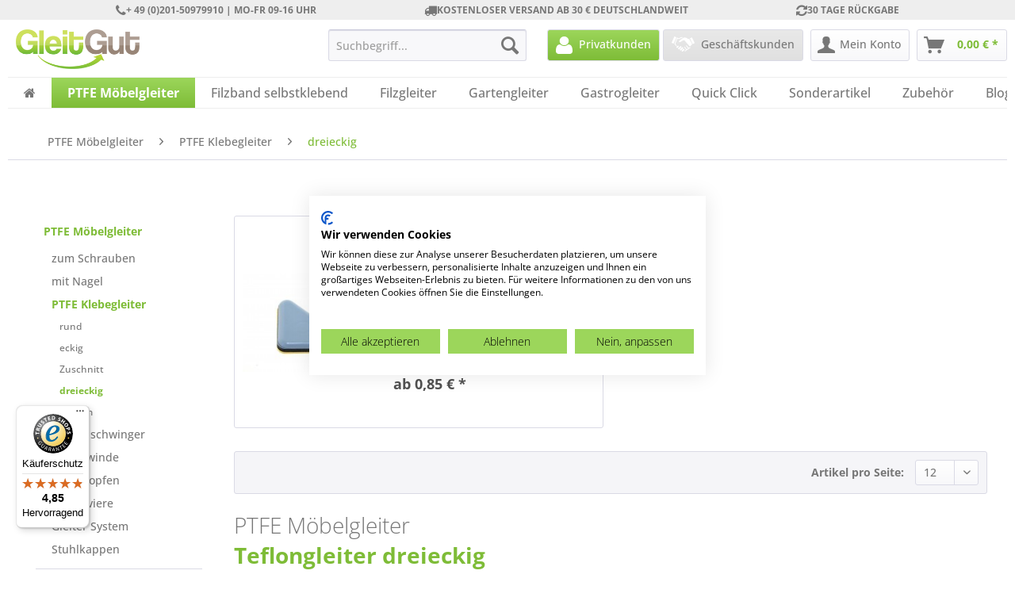

--- FILE ---
content_type: text/html; charset=UTF-8
request_url: https://gleitgut.de/ptfe-moebelgleiter/ptfe-klebegleiter/dreieckig/
body_size: 14174
content:
<!DOCTYPE html> <html class="no-js" lang="de" itemscope="itemscope" itemtype="https://schema.org/WebPage"> <head> <meta charset="utf-8"><script>window.dataLayer = window.dataLayer || [];</script><script>window.dataLayer.push({"ecommerce":{"currencyCode":"EUR","impressions":[{"name":"PTFE Klebegleiter dreieckig 35 x 35 x 45 mm","id":"C-09-02","price":"0.85","brand":"GleitGut GmbH","category":"dreieckig","list":"Category","position":"1"}]},"google_tag_params":{"ecomm_pagetype":"category","ecomm_prodid":["C-09-02"],"ecomm_category":"dreieckig"}});</script><!-- WbmTagManager -->
<script>
(function(w,d,s,l,i){w[l]=w[l]||[];w[l].push({'gtm.start':new Date().getTime(),event:'gtm.js'});var f=d.getElementsByTagName(s)[0],j=d.createElement(s),dl=l!='dataLayer'?'&l='+l:'';j.async=true;j.src='https://www.googletagmanager.com/gtm.js?id='+i+dl+'';f.parentNode.insertBefore(j,f);})(window,document,'script','dataLayer','GTM-KNNCJSH');
</script>
<!-- End WbmTagManager --> <meta name="author" content="GleitGut GmbH" /> <meta name="robots" content="index,follow" /> <meta name="revisit-after" content="15 days" /> <meta name="keywords" content="Teflongleiter selbstklebend, Möbelgleiter selbstklebend, Klebegleiter" /> <meta name="description" content="Du sucht passende Möbelgleiter für Dein Regal, Sofa oder Sideboard? Bei uns wirst du sicher fündig. Großes Sortiment - fairer Preis - schnelle Liefer…" /> <meta property="og:type" content="product.group" /> <meta property="og:site_name" content="Gleitgut" /> <meta property="og:title" content="dreieckig" /> <meta property="og:description" content=" Teflongleiter dreieckig in verschiedenen Abmessungen Dreieckige Klebegleiter mit PTFE Gleitfl&amp;amp;auml;che eignen sich hervorragend…" /> <meta name="twitter:card" content="product" /> <meta name="twitter:site" content="Gleitgut" /> <meta name="twitter:title" content="dreieckig" /> <meta name="twitter:description" content=" Teflongleiter dreieckig in verschiedenen Abmessungen Dreieckige Klebegleiter mit PTFE Gleitfl&amp;amp;auml;che eignen sich hervorragend…" /> <meta property="og:image" content="https://gleitgut.de/media/image/57/d3/75/330_Category.jpg" /> <meta name="twitter:image" content="https://gleitgut.de/media/image/57/d3/75/330_Category.jpg" /> <meta itemprop="copyrightHolder" content="Gleitgut" /> <meta itemprop="copyrightYear" content="2014" /> <meta itemprop="isFamilyFriendly" content="True" /> <meta itemprop="image" content="https://gleitgut.de/media/image/f9/ce/6b/GleitGut-logo.png" /> <meta name="viewport" content="width=device-width, initial-scale=1.0"> <meta name="mobile-web-app-capable" content="yes"> <meta name="apple-mobile-web-app-title" content="Gleitgut"> <meta name="apple-mobile-web-app-capable" content="yes"> <meta name="apple-mobile-web-app-status-bar-style" content="default"> <link rel="apple-touch-icon-precomposed" href="https://gleitgut.de/media/image/f9/87/d4/apple-icon-180x180QLOulLHxiZXc6.png"> <link rel="shortcut icon" href="https://gleitgut.de/media/unknown/99/4e/fa/faviconOdnCSJ3x5DSw6.ico"> <meta name="msapplication-navbutton-color" content="#7ebc37" /> <meta name="application-name" content="Gleitgut" /> <meta name="msapplication-starturl" content="https://gleitgut.de/" /> <meta name="msapplication-window" content="width=1024;height=768" /> <meta name="msapplication-TileImage" content="https://gleitgut.de/media/image/e1/97/b8/ms-icon-150x150.png"> <meta name="msapplication-TileColor" content="#7ebc37"> <meta name="theme-color" content="#7ebc37" /> <link rel="canonical" href="https://gleitgut.de/ptfe-moebelgleiter/ptfe-klebegleiter/dreieckig/"/> <title itemprop="name">PTFE-Möbelgleiter selbstklebend dreieckig | Gleitgut</title> <link href="/web/cache/1744721154_a9ae86b2590c17ebc16445ded1a81a4c.css" media="all" rel="stylesheet" type="text/css" /> <link type="text/css" rel="stylesheet" href="/themes/Frontend/GleitGut/frontend/_public/src/css/font-awesome.min.css" /> <script type="text/javascript" src="//widgets.trustedshops.com/reviews/tsSticker/tsProductStickerSummary.js"></script> </head> <body class="is--ctl-listing is--act-index" ><!-- WbmTagManager (noscript) -->
<noscript><iframe src="https://www.googletagmanager.com/ns.html?id=GTM-KNNCJSH"
            height="0" width="0" style="display:none;visibility:hidden"></iframe></noscript>
<!-- End WbmTagManager (noscript) --> <div data-paypalUnifiedMetaDataContainer="true" data-paypalUnifiedRestoreOrderNumberUrl="https://gleitgut.de/widgets/PaypalUnifiedOrderNumber/restoreOrderNumber" class="is--hidden"> </div> <div class="page-wrap"> <noscript class="noscript-main"> <div class="alert is--warning"> <div class="alert--icon"> <i class="icon--element icon--warning"></i> </div> <div class="alert--content"> Um Gleitgut in vollem Umfang nutzen zu k&ouml;nnen, empfehlen wir Ihnen Javascript in Ihrem Browser zu aktiveren. </div> </div> </noscript> <header class="header-main"> <div class="top-bar"> <div class="container block-group"> <div class="topbar-flex topbar-support"> <i class="fa fa-phone"></i> + 49 (0)201-50979910 | MO-FR 09-16 UHR </div> <div class="topbar-flex topbar-versand"> <i class="fa fa-truck"></i> KOSTENLOSER VERSAND AB 30 € DEUTSCHLANDWEIT </div> <div class="topbar-flex topbar-widerrufsrecht"> <i class="fa fa-refresh"></i> 30 TAGE RÜCKGABE </div> </div> </div> <div class="container header--navigation"> <div class="logo-main block-group" role="banner"> <div class="logo--shop block"> <a class="logo--link" href="https://gleitgut.de/" title="Gleitgut - zur Startseite wechseln"> <picture> <source srcset="https://gleitgut.de/media/image/f9/ce/6b/GleitGut-logo.png" media="(min-width: 78.75em)"> <source srcset="https://gleitgut.de/media/image/f9/ce/6b/GleitGut-logo.png" media="(min-width: 64em)"> <source srcset="https://gleitgut.de/media/image/f9/ce/6b/GleitGut-logo.png" media="(min-width: 48em)"> <img srcset="https://gleitgut.de/media/image/f9/ce/6b/GleitGut-logo.png" alt="Gleitgut - zur Startseite wechseln" /> </picture> </a> </div> </div> <nav class="shop--navigation block-group"> <ul class="navigation--list block-group" role="menubar"> <li class="navigation--entry entry--menu-left" role="menuitem"> <a class="entry--link entry--trigger btn is--icon-left" href="#offcanvas--left" data-offcanvas="true" data-offCanvasSelector=".sidebar-main" aria-label="Menü"> <i class="icon--menu"></i> Menü </a> </li> <li class="navigation--entry entry--search" role="menuitem" data-search="true" aria-haspopup="true" data-minLength="3"> <a class="btn entry--link entry--trigger" href="#show-hide--search" title="Suche anzeigen / schließen" aria-label="Suche anzeigen / schließen"> <i class="icon--search"></i> <span class="search--display">Suchen</span> </a> <form action="/search" method="get" class="main-search--form"> <input type="search" name="sSearch" aria-label="Suchbegriff..." class="main-search--field" autocomplete="off" autocapitalize="off" placeholder="Suchbegriff..." maxlength="30" /> <button type="submit" class="main-search--button" aria-label="Suchen"> <i class="icon--search"></i> <span class="main-search--text">Suchen</span> </button> <div class="form--ajax-loader">&nbsp;</div> </form> <div class="main-search--results"></div> </li> <li class="navigation--entry entry--shadowfoxes-tax-switch" role="menuitem" > <a href="https://gleitgut.de/ShadowfoxesTaxSwitch?showTaxedPrices=1" title="Privatkunden" class="btn btn-customer-private btn-active"> <i></i> <span class="customer-private--display"> Privatkunden </span> </a> <a href="https://gleitgut.de/ShadowfoxesTaxSwitch?showTaxedPrices=0" title="Geschäftskunden" class="btn btn-customer-business btn-inactive"> <i></i> <span class="customer-business--display"> Geschäftskunden </span> </a> </li> <li class="navigation--entry entry--account" role="menuitem" data-offcanvas="true" data-offCanvasSelector=".account--dropdown-navigation"> <a href="https://gleitgut.de/account" title="Mein Konto" aria-label="Mein Konto" class="btn is--icon-left entry--link account--link"> <i class="icon--account"></i> <span class="account--display"> Mein Konto </span> </a> </li> <li class="navigation--entry entry--cart" role="menuitem"> <a class="btn is--icon-left cart--link" href="https://gleitgut.de/checkout/cart" title="Warenkorb" aria-label="Warenkorb"> <span class="cart--display"> Warenkorb </span> <span class="badge is--primary is--minimal cart--quantity is--hidden">0</span> <i class="icon--basket"></i> <span class="cart--amount"> 0,00&nbsp;&euro; * </span> </a> <div class="ajax-loader">&nbsp;</div> </li> </ul> </nav> <div class="container--ajax-cart" data-collapse-cart="true" data-displayMode="offcanvas"></div> </div> </header> <nav class="navigation-main"> <div class="container" data-menu-scroller="true" data-listSelector=".navigation--list.container" data-viewPortSelector=".navigation--list-wrapper"> <div class="navigation--list-wrapper"> <ul class="navigation--list container" role="menubar" itemscope="itemscope" itemtype="https://schema.org/SiteNavigationElement"> <li class="navigation--entry is--home" role="menuitem"><a class="navigation--link is--first" href="https://gleitgut.de/" title="<span class='fa fa-home'></span>" aria-label="<span class='fa fa-home'></span>" itemprop="url"><span itemprop="name"><span class='fa fa-home'></span></span></a></li><li class="navigation--entry is--active" role="menuitem"><a class="navigation--link is--active" href="https://gleitgut.de/ptfe-moebelgleiter/" title="PTFE Möbelgleiter" aria-label="PTFE Möbelgleiter" itemprop="url"><span itemprop="name">PTFE Möbelgleiter</span></a></li><li class="navigation--entry" role="menuitem"><a class="navigation--link" href="https://gleitgut.de/filzband-selbstklebend/" title="Filzband selbstklebend" aria-label="Filzband selbstklebend" itemprop="url"><span itemprop="name">Filzband selbstklebend</span></a></li><li class="navigation--entry" role="menuitem"><a class="navigation--link" href="https://gleitgut.de/filzgleiter/" title="Filzgleiter" aria-label="Filzgleiter" itemprop="url"><span itemprop="name">Filzgleiter</span></a></li><li class="navigation--entry" role="menuitem"><a class="navigation--link" href="https://gleitgut.de/gartengleiter/" title="Gartengleiter" aria-label="Gartengleiter" itemprop="url"><span itemprop="name">Gartengleiter</span></a></li><li class="navigation--entry" role="menuitem"><a class="navigation--link" href="https://gleitgut.de/gastrogleiter/" title="Gastrogleiter" aria-label="Gastrogleiter" itemprop="url"><span itemprop="name">Gastrogleiter</span></a></li><li class="navigation--entry" role="menuitem"><a class="navigation--link" href="https://gleitgut.de/quick-click/" title="Quick Click" aria-label="Quick Click" itemprop="url"><span itemprop="name">Quick Click</span></a></li><li class="navigation--entry" role="menuitem"><a class="navigation--link" href="https://gleitgut.de/sonderartikel/" title="Sonderartikel" aria-label="Sonderartikel" itemprop="url"><span itemprop="name">Sonderartikel</span></a></li><li class="navigation--entry" role="menuitem"><a class="navigation--link" href="https://gleitgut.de/zubehoer/" title="Zubehör" aria-label="Zubehör" itemprop="url"><span itemprop="name">Zubehör</span></a></li><li class="navigation--entry" role="menuitem"><a class="navigation--link" href="http://www.gleitgut.de/blog/" target="_blank" title="Blog" aria-label="Blog" itemprop="url"><span itemprop="name">Blog</span></a></li> </ul> </div> <div class="advanced-menu" data-advanced-menu="true" data-hoverDelay="250"> <div class="menu--container"> <div class="button-container"> <a href="https://gleitgut.de/ptfe-moebelgleiter/" class="button--category" aria-label="Zur Kategorie PTFE Möbelgleiter" title="Zur Kategorie PTFE Möbelgleiter"> <i class="icon--arrow-right"></i> Zur Kategorie PTFE Möbelgleiter </a> <span class="button--close"> <i class="icon--cross"></i> </span> </div> <div class="content--wrapper has--content has--teaser"> <ul class="menu--list menu--level-0 columns--3" style="width: 75%;"> <li class="menu--list-item item--level-0" style="width: 100%"> <a href="https://gleitgut.de/ptfe-moebelgleiter/zum-schrauben/" class="menu--list-item-link" aria-label="zum Schrauben" title="zum Schrauben">zum Schrauben</a> <ul class="menu--list menu--level-1 columns--3"> <li class="menu--list-item item--level-1"> <a href="https://gleitgut.de/ptfe-moebelgleiter/zum-schrauben/schraube-rund/" class="menu--list-item-link" aria-label="Schraube rund" title="Schraube rund">Schraube rund</a> </li> <li class="menu--list-item item--level-1"> <a href="https://gleitgut.de/ptfe-moebelgleiter/zum-schrauben/schraube-eckig/" class="menu--list-item-link" aria-label="Schraube eckig" title="Schraube eckig">Schraube eckig</a> </li> <li class="menu--list-item item--level-1"> <a href="https://gleitgut.de/ptfe-moebelgleiter/zum-schrauben/schraube-braun/" class="menu--list-item-link" aria-label="Schraube braun" title="Schraube braun">Schraube braun</a> </li> </ul> </li> <li class="menu--list-item item--level-0" style="width: 100%"> <a href="https://gleitgut.de/ptfe-moebelgleiter/mit-nagel/" class="menu--list-item-link" aria-label="mit Nagel" title="mit Nagel">mit Nagel</a> <ul class="menu--list menu--level-1 columns--3"> <li class="menu--list-item item--level-1"> <a href="https://gleitgut.de/ptfe-moebelgleiter/mit-nagel/nagelgleiter-rund/" class="menu--list-item-link" aria-label="Nagelgleiter rund" title="Nagelgleiter rund">Nagelgleiter rund</a> </li> <li class="menu--list-item item--level-1"> <a href="https://gleitgut.de/ptfe-moebelgleiter/mit-nagel/nagelgleiter-eckig/" class="menu--list-item-link" aria-label="Nagelgleiter eckig" title="Nagelgleiter eckig">Nagelgleiter eckig</a> </li> </ul> </li> <li class="menu--list-item item--level-0" style="width: 100%"> <a href="https://gleitgut.de/ptfe-moebelgleiter/ptfe-klebegleiter/" class="menu--list-item-link" aria-label="PTFE Klebegleiter" title="PTFE Klebegleiter">PTFE Klebegleiter</a> <ul class="menu--list menu--level-1 columns--3"> <li class="menu--list-item item--level-1"> <a href="https://gleitgut.de/ptfe-moebelgleiter/ptfe-klebegleiter/rund/" class="menu--list-item-link" aria-label="rund" title="rund">rund</a> </li> <li class="menu--list-item item--level-1"> <a href="https://gleitgut.de/ptfe-moebelgleiter/ptfe-klebegleiter/eckig/" class="menu--list-item-link" aria-label="eckig" title="eckig">eckig</a> </li> <li class="menu--list-item item--level-1"> <a href="https://gleitgut.de/ptfe-moebelgleiter/ptfe-klebegleiter/zuschnitt/" class="menu--list-item-link" aria-label="Zuschnitt" title="Zuschnitt">Zuschnitt</a> </li> <li class="menu--list-item item--level-1"> <a href="https://gleitgut.de/ptfe-moebelgleiter/ptfe-klebegleiter/dreieckig/" class="menu--list-item-link" aria-label="dreieckig" title="dreieckig">dreieckig</a> </li> <li class="menu--list-item item--level-1"> <a href="https://gleitgut.de/ptfe-moebelgleiter/ptfe-klebegleiter/1-5-mm/" class="menu--list-item-link" aria-label="1,5 mm" title="1,5 mm">1,5 mm</a> </li> </ul> </li> <li class="menu--list-item item--level-0" style="width: 100%"> <a href="https://gleitgut.de/ptfe-moebelgleiter/fuer-freischwinger/" class="menu--list-item-link" aria-label="für Freischwinger" title="für Freischwinger">für Freischwinger</a> <ul class="menu--list menu--level-1 columns--3"> <li class="menu--list-item item--level-1"> <a href="https://gleitgut.de/ptfe-moebelgleiter/fuer-freischwinger/rundrohr/" class="menu--list-item-link" aria-label="Rundrohr" title="Rundrohr">Rundrohr</a> </li> <li class="menu--list-item item--level-1"> <a href="https://gleitgut.de/ptfe-moebelgleiter/fuer-freischwinger/vierkantrohr/" class="menu--list-item-link" aria-label="Vierkantrohr" title="Vierkantrohr">Vierkantrohr</a> </li> </ul> </li> <li class="menu--list-item item--level-0" style="width: 100%"> <a href="https://gleitgut.de/ptfe-moebelgleiter/mit-gewinde/" class="menu--list-item-link" aria-label="mit Gewinde" title="mit Gewinde">mit Gewinde</a> <ul class="menu--list menu--level-1 columns--3"> <li class="menu--list-item item--level-1"> <a href="https://gleitgut.de/ptfe-moebelgleiter/mit-gewinde/m5/" class="menu--list-item-link" aria-label="M5" title="M5">M5</a> </li> <li class="menu--list-item item--level-1"> <a href="https://gleitgut.de/ptfe-moebelgleiter/mit-gewinde/m6/" class="menu--list-item-link" aria-label="M6" title="M6">M6</a> </li> <li class="menu--list-item item--level-1"> <a href="https://gleitgut.de/ptfe-moebelgleiter/mit-gewinde/m8/" class="menu--list-item-link" aria-label="M8" title="M8">M8</a> </li> <li class="menu--list-item item--level-1"> <a href="https://gleitgut.de/ptfe-moebelgleiter/mit-gewinde/m10/" class="menu--list-item-link" aria-label="M10" title="M10">M10</a> </li> </ul> </li> <li class="menu--list-item item--level-0" style="width: 100%"> <a href="https://gleitgut.de/ptfe-moebelgleiter/stuhlstopfen/" class="menu--list-item-link" aria-label="Stuhlstopfen" title="Stuhlstopfen">Stuhlstopfen</a> <ul class="menu--list menu--level-1 columns--3"> <li class="menu--list-item item--level-1"> <a href="https://gleitgut.de/ptfe-moebelgleiter/stuhlstopfen/eckig/" class="menu--list-item-link" aria-label="eckig" title="eckig">eckig</a> </li> <li class="menu--list-item item--level-1"> <a href="https://gleitgut.de/ptfe-moebelgleiter/stuhlstopfen/rund/" class="menu--list-item-link" aria-label="rund" title="rund">rund</a> </li> <li class="menu--list-item item--level-1"> <a href="https://gleitgut.de/ptfe-moebelgleiter/stuhlstopfen/mit-gelenk/" class="menu--list-item-link" aria-label="mit Gelenk" title="mit Gelenk">mit Gelenk</a> </li> </ul> </li> <li class="menu--list-item item--level-0" style="width: 100%"> <a href="https://gleitgut.de/ptfe-moebelgleiter/fuer-klaviere/" class="menu--list-item-link" aria-label="für Klaviere" title="für Klaviere">für Klaviere</a> </li> <li class="menu--list-item item--level-0" style="width: 100%"> <a href="https://gleitgut.de/ptfe-moebelgleiter/gleiter-system/" class="menu--list-item-link" aria-label="Gleiter System" title="Gleiter System">Gleiter System</a> </li> <li class="menu--list-item item--level-0" style="width: 100%"> <a href="https://gleitgut.de/ptfe-moebelgleiter/stuhlkappen/" class="menu--list-item-link" aria-label="Stuhlkappen" title="Stuhlkappen">Stuhlkappen</a> </li> </ul> <div class="menu--delimiter" style="right: 25%;"></div> <div class="menu--teaser" style="width: 25%;"> <a href="https://gleitgut.de/ptfe-moebelgleiter/" aria-label="Zur Kategorie PTFE Möbelgleiter" title="Zur Kategorie PTFE Möbelgleiter" class="teaser--image" style="background-image: url(https://gleitgut.de/media/image/2d/e8/54/717_Category.jpg);"></a> <div class="teaser--headline">Teflongleiter </div> <div class="teaser--text"> Teflongleiter f&uuml;r&nbsp;Ihre M&ouml;bel Hier finden Sie&nbsp;die passenden&nbsp;Teflongleiter f&uuml;r Ihre M&ouml;belst&uuml;cke.&nbsp;Alle M&ouml;belgleiter verf&uuml;gen &uuml;ber einem Tr&auml;ger aus Gummi oder... <a class="teaser--text-link" href="https://gleitgut.de/ptfe-moebelgleiter/" aria-label="mehr erfahren" title="mehr erfahren"> mehr erfahren </a> </div> </div> </div> </div> <div class="menu--container"> <div class="button-container"> <a href="https://gleitgut.de/filzband-selbstklebend/" class="button--category" aria-label="Zur Kategorie Filzband selbstklebend" title="Zur Kategorie Filzband selbstklebend"> <i class="icon--arrow-right"></i> Zur Kategorie Filzband selbstklebend </a> <span class="button--close"> <i class="icon--cross"></i> </span> </div> <div class="content--wrapper has--content has--teaser"> <ul class="menu--list menu--level-0 columns--3" style="width: 75%;"> <li class="menu--list-item item--level-0" style="width: 100%"> <a href="https://gleitgut.de/filzband-selbstklebend/filzklebeband-3-mm/" class="menu--list-item-link" aria-label="Filzklebeband 3 mm" title="Filzklebeband 3 mm">Filzklebeband 3 mm</a> <ul class="menu--list menu--level-1 columns--3"> <li class="menu--list-item item--level-1"> <a href="https://gleitgut.de/filzband-selbstklebend/filzklebeband-3-mm/dunkel/" class="menu--list-item-link" aria-label="dunkel" title="dunkel">dunkel</a> </li> <li class="menu--list-item item--level-1"> <a href="https://gleitgut.de/filzband-selbstklebend/filzklebeband-3-mm/weiss/" class="menu--list-item-link" aria-label="weiss" title="weiss">weiss</a> </li> <li class="menu--list-item item--level-1"> <a href="https://gleitgut.de/filzband-selbstklebend/filzklebeband-3-mm/grau/" class="menu--list-item-link" aria-label="grau" title="grau">grau</a> </li> </ul> </li> <li class="menu--list-item item--level-0" style="width: 100%"> <a href="https://gleitgut.de/filzband-selbstklebend/filzklebeband-1-mm/" class="menu--list-item-link" aria-label="Filzklebeband 1 mm" title="Filzklebeband 1 mm">Filzklebeband 1 mm</a> <ul class="menu--list menu--level-1 columns--3"> <li class="menu--list-item item--level-1"> <a href="https://gleitgut.de/filzband-selbstklebend/filzklebeband-1-mm/schwarz/" class="menu--list-item-link" aria-label="schwarz" title="schwarz">schwarz</a> </li> <li class="menu--list-item item--level-1"> <a href="https://gleitgut.de/filzband-selbstklebend/filzklebeband-1-mm/weiss/" class="menu--list-item-link" aria-label="weiss" title="weiss">weiss</a> </li> </ul> </li> <li class="menu--list-item item--level-0" style="width: 100%"> <a href="https://gleitgut.de/filzband-selbstklebend/filzzuschnitte-selbstklebend/" class="menu--list-item-link" aria-label="Filzzuschnitte selbstklebend" title="Filzzuschnitte selbstklebend">Filzzuschnitte selbstklebend</a> <ul class="menu--list menu--level-1 columns--3"> <li class="menu--list-item item--level-1"> <a href="https://gleitgut.de/filzband-selbstklebend/filzzuschnitte-selbstklebend/braun/" class="menu--list-item-link" aria-label="braun" title="braun">braun</a> </li> <li class="menu--list-item item--level-1"> <a href="https://gleitgut.de/filzband-selbstklebend/filzzuschnitte-selbstklebend/weiss/" class="menu--list-item-link" aria-label="weiss" title="weiss">weiss</a> </li> </ul> </li> </ul> <div class="menu--delimiter" style="right: 25%;"></div> <div class="menu--teaser" style="width: 25%;"> <div class="teaser--headline">Selbstklebendes Filzband</div> <div class="teaser--text"> Herzlich Willkommen bei unseren selbstklebenden Filzen. Unsere Filzwaren werden aus technischem Nadelfilz ausschlie&szlig;lich in Deutschland hergestellt. Unsere Filzprodukte sind einseitig selbstklebend.&nbsp;Sie erhalten bei uns selbstklebendes... <a class="teaser--text-link" href="https://gleitgut.de/filzband-selbstklebend/" aria-label="mehr erfahren" title="mehr erfahren"> mehr erfahren </a> </div> </div> </div> </div> <div class="menu--container"> <div class="button-container"> <a href="https://gleitgut.de/filzgleiter/" class="button--category" aria-label="Zur Kategorie Filzgleiter" title="Zur Kategorie Filzgleiter"> <i class="icon--arrow-right"></i> Zur Kategorie Filzgleiter </a> <span class="button--close"> <i class="icon--cross"></i> </span> </div> <div class="content--wrapper has--content has--teaser"> <ul class="menu--list menu--level-0 columns--3" style="width: 75%;"> <li class="menu--list-item item--level-0" style="width: 100%"> <a href="https://gleitgut.de/filzgleiter/zum-schrauben/" class="menu--list-item-link" aria-label="zum Schrauben" title="zum Schrauben">zum Schrauben</a> <ul class="menu--list menu--level-1 columns--3"> <li class="menu--list-item item--level-1"> <a href="https://gleitgut.de/filzgleiter/zum-schrauben/silber/" class="menu--list-item-link" aria-label="silber" title="silber">silber</a> </li> <li class="menu--list-item item--level-1"> <a href="https://gleitgut.de/filzgleiter/zum-schrauben/weiss/" class="menu--list-item-link" aria-label="weiss" title="weiss">weiss</a> </li> </ul> </li> <li class="menu--list-item item--level-0" style="width: 100%"> <a href="https://gleitgut.de/filzgleiter/mit-nagel/" class="menu--list-item-link" aria-label="mit Nagel" title="mit Nagel">mit Nagel</a> <ul class="menu--list menu--level-1 columns--3"> <li class="menu--list-item item--level-1"> <a href="https://gleitgut.de/filzgleiter/mit-nagel/braun/" class="menu--list-item-link" aria-label="braun" title="braun">braun</a> </li> <li class="menu--list-item item--level-1"> <a href="https://gleitgut.de/filzgleiter/mit-nagel/weiss/" class="menu--list-item-link" aria-label="weiss" title="weiss">weiss</a> </li> </ul> </li> <li class="menu--list-item item--level-0" style="width: 100%"> <a href="https://gleitgut.de/filzgleiter/fusskappen/" class="menu--list-item-link" aria-label="Fusskappen" title="Fusskappen">Fusskappen</a> </li> <li class="menu--list-item item--level-0" style="width: 100%"> <a href="https://gleitgut.de/filzgleiter/klemmgleiter-mit-filz/" class="menu--list-item-link" aria-label="Klemmgleiter mit Filz" title="Klemmgleiter mit Filz">Klemmgleiter mit Filz</a> </li> <li class="menu--list-item item--level-0" style="width: 100%"> <a href="https://gleitgut.de/filzgleiter/gelenkgleiter-mit-filz/" class="menu--list-item-link" aria-label="Gelenkgleiter mit Filz" title="Gelenkgleiter mit Filz">Gelenkgleiter mit Filz</a> </li> <li class="menu--list-item item--level-0" style="width: 100%"> <a href="https://gleitgut.de/filzgleiter/kantrohrgleiter-mit-filz/" class="menu--list-item-link" aria-label="Kantrohrgleiter mit Filz" title="Kantrohrgleiter mit Filz">Kantrohrgleiter mit Filz</a> </li> <li class="menu--list-item item--level-0" style="width: 100%"> <a href="https://gleitgut.de/filzgleiter/gewindegleiter-mit-filz/" class="menu--list-item-link" aria-label="Gewindegleiter mit Filz" title="Gewindegleiter mit Filz">Gewindegleiter mit Filz</a> </li> </ul> <div class="menu--delimiter" style="right: 25%;"></div> <div class="menu--teaser" style="width: 25%;"> <div class="teaser--text"> Filzgleiter f&uuml;r St&uuml;hle In dieser Kategorie&nbsp;finden Sie&nbsp;klassische, oftmals auch als Stuhlgleiter bezeichnete, M&ouml;belgleiter mit Filzgleitfl&auml;che . Filzgleiter eignen sich insbesondere f&uuml;r den Einsatz... <a class="teaser--text-link" href="https://gleitgut.de/filzgleiter/" aria-label="mehr erfahren" title="mehr erfahren"> mehr erfahren </a> </div> </div> </div> </div> <div class="menu--container"> <div class="button-container"> <a href="https://gleitgut.de/gartengleiter/" class="button--category" aria-label="Zur Kategorie Gartengleiter" title="Zur Kategorie Gartengleiter"> <i class="icon--arrow-right"></i> Zur Kategorie Gartengleiter </a> <span class="button--close"> <i class="icon--cross"></i> </span> </div> <div class="content--wrapper has--content has--teaser"> <ul class="menu--list menu--level-0 columns--3" style="width: 75%;"> <li class="menu--list-item item--level-0" style="width: 100%"> <a href="https://gleitgut.de/gartengleiter/fusskappen/" class="menu--list-item-link" aria-label="Fusskappen" title="Fusskappen">Fusskappen</a> <ul class="menu--list menu--level-1 columns--3"> <li class="menu--list-item item--level-1"> <a href="https://gleitgut.de/gartengleiter/fusskappen/rund-schwarz/" class="menu--list-item-link" aria-label="rund schwarz" title="rund schwarz">rund schwarz</a> </li> <li class="menu--list-item item--level-1"> <a href="https://gleitgut.de/gartengleiter/fusskappen/rund-weiss/" class="menu--list-item-link" aria-label="rund weiss" title="rund weiss">rund weiss</a> </li> <li class="menu--list-item item--level-1"> <a href="https://gleitgut.de/gartengleiter/fusskappen/oval/" class="menu--list-item-link" aria-label="oval" title="oval">oval</a> </li> <li class="menu--list-item item--level-1"> <a href="https://gleitgut.de/gartengleiter/fusskappen/schraeg/" class="menu--list-item-link" aria-label="schräg" title="schräg">schräg</a> </li> <li class="menu--list-item item--level-1"> <a href="https://gleitgut.de/gartengleiter/fusskappen/rechteckigeckig/" class="menu--list-item-link" aria-label="rechteckig/eckig" title="rechteckig/eckig">rechteckig/eckig</a> </li> <li class="menu--list-item item--level-1"> <a href="https://gleitgut.de/gartengleiter/fusskappen/mit-stahleinlage/" class="menu--list-item-link" aria-label="mit Stahleinlage" title="mit Stahleinlage">mit Stahleinlage</a> </li> <li class="menu--list-item item--level-1"> <a href="https://gleitgut.de/gartengleiter/fusskappen/ptfe/" class="menu--list-item-link" aria-label="PTFE" title="PTFE">PTFE</a> </li> <li class="menu--list-item item--level-1"> <a href="https://gleitgut.de/gartengleiter/fusskappen/ellipsenfoermig/" class="menu--list-item-link" aria-label="ellipsenförmig" title="ellipsenförmig">ellipsenförmig</a> </li> </ul> </li> <li class="menu--list-item item--level-0" style="width: 100%"> <a href="https://gleitgut.de/gartengleiter/lamellenstopfen/" class="menu--list-item-link" aria-label="Lamellenstopfen" title="Lamellenstopfen">Lamellenstopfen</a> <ul class="menu--list menu--level-1 columns--3"> <li class="menu--list-item item--level-1"> <a href="https://gleitgut.de/gartengleiter/lamellenstopfen/rund-schwarz/" class="menu--list-item-link" aria-label="rund schwarz" title="rund schwarz">rund schwarz</a> </li> <li class="menu--list-item item--level-1"> <a href="https://gleitgut.de/gartengleiter/lamellenstopfen/rund-grau/" class="menu--list-item-link" aria-label="rund grau" title="rund grau">rund grau</a> </li> <li class="menu--list-item item--level-1"> <a href="https://gleitgut.de/gartengleiter/lamellenstopfen/rund-weiss/" class="menu--list-item-link" aria-label="rund weiss" title="rund weiss">rund weiss</a> </li> <li class="menu--list-item item--level-1"> <a href="https://gleitgut.de/gartengleiter/lamellenstopfen/eckig/" class="menu--list-item-link" aria-label="eckig" title="eckig">eckig</a> </li> <li class="menu--list-item item--level-1"> <a href="https://gleitgut.de/gartengleiter/lamellenstopfen/eckig-abgerundet/" class="menu--list-item-link" aria-label="eckig abgerundet" title="eckig abgerundet">eckig abgerundet</a> </li> <li class="menu--list-item item--level-1"> <a href="https://gleitgut.de/gartengleiter/lamellenstopfen/rechteckig/" class="menu--list-item-link" aria-label="rechteckig" title="rechteckig">rechteckig</a> </li> <li class="menu--list-item item--level-1"> <a href="https://gleitgut.de/gartengleiter/lamellenstopfen/oval/" class="menu--list-item-link" aria-label="oval" title="oval">oval</a> </li> <li class="menu--list-item item--level-1"> <a href="https://gleitgut.de/gartengleiter/lamellenstopfen/oval-abgerundet/" class="menu--list-item-link" aria-label="oval abgerundet" title="oval abgerundet">oval abgerundet</a> </li> <li class="menu--list-item item--level-1"> <a href="https://gleitgut.de/gartengleiter/lamellenstopfen/kugelkopf-rund/" class="menu--list-item-link" aria-label="kugelkopf rund" title="kugelkopf rund">kugelkopf rund</a> </li> <li class="menu--list-item item--level-1"> <a href="https://gleitgut.de/gartengleiter/lamellenstopfen/ellipsenfoermig/" class="menu--list-item-link" aria-label="ellipsenförmig" title="ellipsenförmig">ellipsenförmig</a> </li> </ul> </li> <li class="menu--list-item item--level-0" style="width: 100%"> <a href="https://gleitgut.de/gartengleiter/kunststoffgleiter-schraube/" class="menu--list-item-link" aria-label="Kunststoffgleiter Schraube" title="Kunststoffgleiter Schraube">Kunststoffgleiter Schraube</a> </li> <li class="menu--list-item item--level-0" style="width: 100%"> <a href="https://gleitgut.de/gartengleiter/teflongleiter-nagel/" class="menu--list-item-link" aria-label="Teflongleiter Nagel" title="Teflongleiter Nagel">Teflongleiter Nagel</a> </li> <li class="menu--list-item item--level-0" style="width: 100%"> <a href="https://gleitgut.de/gartengleiter/teflongleiter-schraube/" class="menu--list-item-link" aria-label="Teflongleiter Schraube" title="Teflongleiter Schraube">Teflongleiter Schraube</a> </li> <li class="menu--list-item item--level-0" style="width: 100%"> <a href="https://gleitgut.de/gartengleiter/stellfuesse/" class="menu--list-item-link" aria-label="Stellfüsse" title="Stellfüsse">Stellfüsse</a> <ul class="menu--list menu--level-1 columns--3"> <li class="menu--list-item item--level-1"> <a href="https://gleitgut.de/gartengleiter/stellfuesse/fuer-harte-boeden/" class="menu--list-item-link" aria-label="für harte Böden" title="für harte Böden">für harte Böden</a> </li> <li class="menu--list-item item--level-1"> <a href="https://gleitgut.de/gartengleiter/stellfuesse/fuer-weichere-boeden/" class="menu--list-item-link" aria-label="für weichere Böden" title="für weichere Böden">für weichere Böden</a> </li> </ul> </li> </ul> <div class="menu--delimiter" style="right: 25%;"></div> <div class="menu--teaser" style="width: 25%;"> <div class="teaser--text"> Schutzkappen f&uuml;r Gartenst&uuml;hle In diesem Segment finden Sie&nbsp;eine breite Auswahl an (Ersatz-) Fu&szlig;kappen f&uuml;r Gartenm&ouml;bel. Wetter- und witterungsbedingt sowie durch h&auml;ufige Nutzung fallen Stuhlbeinkappen und... <a class="teaser--text-link" href="https://gleitgut.de/gartengleiter/" aria-label="mehr erfahren" title="mehr erfahren"> mehr erfahren </a> </div> </div> </div> </div> <div class="menu--container"> <div class="button-container"> <a href="https://gleitgut.de/gastrogleiter/" class="button--category" aria-label="Zur Kategorie Gastrogleiter" title="Zur Kategorie Gastrogleiter"> <i class="icon--arrow-right"></i> Zur Kategorie Gastrogleiter </a> <span class="button--close"> <i class="icon--cross"></i> </span> </div> <div class="content--wrapper has--content has--teaser"> <ul class="menu--list menu--level-0 columns--3" style="width: 75%;"> <li class="menu--list-item item--level-0" style="width: 100%"> <a href="https://gleitgut.de/gastrogleiter/fuer-holzmoebel/" class="menu--list-item-link" aria-label="für Holzmöbel" title="für Holzmöbel">für Holzmöbel</a> <ul class="menu--list menu--level-1 columns--3"> <li class="menu--list-item item--level-1"> <a href="https://gleitgut.de/gastrogleiter/fuer-holzmoebel/teflon-moebelgleiter/" class="menu--list-item-link" aria-label="Teflon Möbelgleiter" title="Teflon Möbelgleiter">Teflon Möbelgleiter</a> </li> <li class="menu--list-item item--level-1"> <a href="https://gleitgut.de/gastrogleiter/fuer-holzmoebel/metallgleiter/" class="menu--list-item-link" aria-label="Metallgleiter" title="Metallgleiter">Metallgleiter</a> </li> <li class="menu--list-item item--level-1"> <a href="https://gleitgut.de/gastrogleiter/fuer-holzmoebel/filzgleiter/" class="menu--list-item-link" aria-label="Filzgleiter" title="Filzgleiter">Filzgleiter</a> </li> <li class="menu--list-item item--level-1"> <a href="https://gleitgut.de/gastrogleiter/fuer-holzmoebel/kunststoffgleiter/" class="menu--list-item-link" aria-label="Kunststoffgleiter" title="Kunststoffgleiter">Kunststoffgleiter</a> </li> </ul> </li> <li class="menu--list-item item--level-0" style="width: 100%"> <a href="https://gleitgut.de/gastrogleiter/fuer-bankett-stuehle/" class="menu--list-item-link" aria-label="für Bankett-Stühle" title="für Bankett-Stühle">für Bankett-Stühle</a> </li> <li class="menu--list-item item--level-0" style="width: 100%"> <a href="https://gleitgut.de/gastrogleiter/fuer-schwingstuehle/" class="menu--list-item-link" aria-label="für Schwingstühle" title="für Schwingstühle">für Schwingstühle</a> </li> <li class="menu--list-item item--level-0" style="width: 100%"> <a href="https://gleitgut.de/gastrogleiter/fuer-stahlrohrstuehle/" class="menu--list-item-link" aria-label="für Stahlrohrstühle" title="für Stahlrohrstühle">für Stahlrohrstühle</a> <ul class="menu--list menu--level-1 columns--3"> <li class="menu--list-item item--level-1"> <a href="https://gleitgut.de/gastrogleiter/fuer-stahlrohrstuehle/innenbereich/" class="menu--list-item-link" aria-label="Innenbereich" title="Innenbereich">Innenbereich</a> </li> <li class="menu--list-item item--level-1"> <a href="https://gleitgut.de/gastrogleiter/fuer-stahlrohrstuehle/aussenbereich/" class="menu--list-item-link" aria-label="Außenbereich" title="Außenbereich">Außenbereich</a> </li> </ul> </li> <li class="menu--list-item item--level-0" style="width: 100%"> <a href="https://gleitgut.de/gastrogleiter/fuer-sessel-und-sofas/" class="menu--list-item-link" aria-label="für Sessel und Sofas" title="für Sessel und Sofas">für Sessel und Sofas</a> <ul class="menu--list menu--level-1 columns--3"> <li class="menu--list-item item--level-1"> <a href="https://gleitgut.de/gastrogleiter/fuer-sessel-und-sofas/moebeluntersetzer/" class="menu--list-item-link" aria-label="Möbeluntersetzer" title="Möbeluntersetzer">Möbeluntersetzer</a> </li> <li class="menu--list-item item--level-1"> <a href="https://gleitgut.de/gastrogleiter/fuer-sessel-und-sofas/schraubgleiter/" class="menu--list-item-link" aria-label="Schraubgleiter" title="Schraubgleiter">Schraubgleiter</a> </li> <li class="menu--list-item item--level-1"> <a href="https://gleitgut.de/gastrogleiter/fuer-sessel-und-sofas/moebelfuesse/" class="menu--list-item-link" aria-label="Möbelfüsse" title="Möbelfüsse">Möbelfüsse</a> </li> <li class="menu--list-item item--level-1"> <a href="https://gleitgut.de/gastrogleiter/fuer-sessel-und-sofas/selbstklebende-gleiter/" class="menu--list-item-link" aria-label="Selbstklebende Gleiter" title="Selbstklebende Gleiter">Selbstklebende Gleiter</a> </li> </ul> </li> <li class="menu--list-item item--level-0" style="width: 100%"> <a href="https://gleitgut.de/gastrogleiter/zubehoer-fuer-tueren/" class="menu--list-item-link" aria-label="Zubehör für Türen" title="Zubehör für Türen">Zubehör für Türen</a> </li> <li class="menu--list-item item--level-0" style="width: 100%"> <a href="https://gleitgut.de/gastrogleiter/fuer-tische/" class="menu--list-item-link" aria-label="für Tische" title="für Tische">für Tische</a> <ul class="menu--list menu--level-1 columns--3"> <li class="menu--list-item item--level-1"> <a href="https://gleitgut.de/gastrogleiter/fuer-tische/nivellierfuesse/" class="menu--list-item-link" aria-label="Nivellierfüsse" title="Nivellierfüsse">Nivellierfüsse</a> </li> <li class="menu--list-item item--level-1"> <a href="https://gleitgut.de/gastrogleiter/fuer-tische/kunststoffgleiter/" class="menu--list-item-link" aria-label="Kunststoffgleiter" title="Kunststoffgleiter">Kunststoffgleiter</a> </li> </ul> </li> <li class="menu--list-item item--level-0" style="width: 100%"> <a href="https://gleitgut.de/gastrogleiter/fuer-barhocker/" class="menu--list-item-link" aria-label="für Barhocker" title="für Barhocker">für Barhocker</a> </li> </ul> <div class="menu--delimiter" style="right: 25%;"></div> <div class="menu--teaser" style="width: 25%;"> <div class="teaser--text"> Stuhlgleiter&nbsp;f&uuml;r Caf&eacute;, Restaurant, Hotel und mehr Der Einsatz im t&auml;glichen, hektischen Betrieb erfordert robuste M&ouml;belgleiter, die leicht zu montieren sind, st&auml;rkeren Belastungen gewachsen sind und bei Bedarf... <a class="teaser--text-link" href="https://gleitgut.de/gastrogleiter/" aria-label="mehr erfahren" title="mehr erfahren"> mehr erfahren </a> </div> </div> </div> </div> <div class="menu--container"> <div class="button-container"> <a href="https://gleitgut.de/quick-click/" class="button--category" aria-label="Zur Kategorie Quick Click" title="Zur Kategorie Quick Click"> <i class="icon--arrow-right"></i> Zur Kategorie Quick Click </a> <span class="button--close"> <i class="icon--cross"></i> </span> </div> <div class="content--wrapper has--content has--teaser"> <ul class="menu--list menu--level-0 columns--3" style="width: 75%;"> <li class="menu--list-item item--level-0" style="width: 100%"> <a href="https://gleitgut.de/quick-click/fuer-teppich/" class="menu--list-item-link" aria-label="für Teppich" title="für Teppich">für Teppich</a> <ul class="menu--list menu--level-1 columns--3"> <li class="menu--list-item item--level-1"> <a href="https://gleitgut.de/quick-click/fuer-teppich/fuer-holzmoebel/" class="menu--list-item-link" aria-label="für Holzmöbel" title="für Holzmöbel">für Holzmöbel</a> </li> </ul> </li> <li class="menu--list-item item--level-0" style="width: 100%"> <a href="https://gleitgut.de/quick-click/fuer-holzboden/" class="menu--list-item-link" aria-label="für Holzboden" title="für Holzboden">für Holzboden</a> <ul class="menu--list menu--level-1 columns--3"> <li class="menu--list-item item--level-1"> <a href="https://gleitgut.de/quick-click/fuer-holzboden/fuer-holzmoebel/" class="menu--list-item-link" aria-label="für Holzmöbel" title="für Holzmöbel">für Holzmöbel</a> </li> <li class="menu--list-item item--level-1"> <a href="https://gleitgut.de/quick-click/fuer-holzboden/filzeinsaetze/" class="menu--list-item-link" aria-label="Filzeinsätze" title="Filzeinsätze">Filzeinsätze</a> </li> </ul> </li> </ul> <div class="menu--delimiter" style="right: 25%;"></div> <div class="menu--teaser" style="width: 25%;"> <a href="https://gleitgut.de/quick-click/" aria-label="Zur Kategorie Quick Click" title="Zur Kategorie Quick Click" class="teaser--image" style="background-image: url(https://gleitgut.de/media/image/b8/16/f4/738_Category.jpg);"></a> <div class="teaser--text"> Wagner QuickClick -&nbsp;das innovative M&ouml;belgleiter System Das QuickClick M&ouml;belgleiter System aus dem Hause Wagner ist die ideale L&ouml;sung, um Ihre M&ouml;bel m&uuml;helos zu bewegen und gleichzeitig Ihren Boden vor Kratzern und... <a class="teaser--text-link" href="https://gleitgut.de/quick-click/" aria-label="mehr erfahren" title="mehr erfahren"> mehr erfahren </a> </div> </div> </div> </div> <div class="menu--container"> <div class="button-container"> <a href="https://gleitgut.de/sonderartikel/" class="button--category" aria-label="Zur Kategorie Sonderartikel" title="Zur Kategorie Sonderartikel"> <i class="icon--arrow-right"></i> Zur Kategorie Sonderartikel </a> <span class="button--close"> <i class="icon--cross"></i> </span> </div> <div class="content--wrapper has--content has--teaser"> <ul class="menu--list menu--level-0 columns--3" style="width: 75%;"> <li class="menu--list-item item--level-0" style="width: 100%"> <a href="https://gleitgut.de/sonderartikel/selbstklebende-abdeckkappen/" class="menu--list-item-link" aria-label="Selbstklebende Abdeckkappen" title="Selbstklebende Abdeckkappen">Selbstklebende Abdeckkappen</a> <ul class="menu--list menu--level-1 columns--3"> <li class="menu--list-item item--level-1"> <a href="https://gleitgut.de/sonderartikel/selbstklebende-abdeckkappen/moebelpflaster-14-mm-25-stueck/" class="menu--list-item-link" aria-label="Möbelpflaster 14 mm (25 Stück)" title="Möbelpflaster 14 mm (25 Stück)">Möbelpflaster 14 mm (25 Stück)</a> </li> <li class="menu--list-item item--level-1"> <a href="https://gleitgut.de/sonderartikel/selbstklebende-abdeckkappen/moebelpflaster-20-mm-28-stueck/" class="menu--list-item-link" aria-label="Möbelpflaster 20 mm (28 Stück)" title="Möbelpflaster 20 mm (28 Stück)">Möbelpflaster 20 mm (28 Stück)</a> </li> </ul> </li> <li class="menu--list-item item--level-0" style="width: 100%"> <a href="https://gleitgut.de/sonderartikel/scratchnomore-system/" class="menu--list-item-link" aria-label="Scratchnomore System" title="Scratchnomore System">Scratchnomore System</a> <ul class="menu--list menu--level-1 columns--3"> <li class="menu--list-item item--level-1"> <a href="https://gleitgut.de/sonderartikel/scratchnomore-system/fuer-holzmoebel/" class="menu--list-item-link" aria-label="für Holzmöbel" title="für Holzmöbel">für Holzmöbel</a> </li> <li class="menu--list-item item--level-1"> <a href="https://gleitgut.de/sonderartikel/scratchnomore-system/fuer-freischwinger/" class="menu--list-item-link" aria-label="für Freischwinger" title="für Freischwinger">für Freischwinger</a> </li> </ul> </li> <li class="menu--list-item item--level-0" style="width: 100%"> <a href="https://gleitgut.de/sonderartikel/moebelstopper/" class="menu--list-item-link" aria-label="Möbelstopper" title="Möbelstopper">Möbelstopper</a> <ul class="menu--list menu--level-1 columns--3"> <li class="menu--list-item item--level-1"> <a href="https://gleitgut.de/sonderartikel/moebelstopper/zum-schrauben-h-6-5-mm/" class="menu--list-item-link" aria-label="zum Schrauben H: 6,5 mm" title="zum Schrauben H: 6,5 mm">zum Schrauben H: 6,5 mm</a> </li> <li class="menu--list-item item--level-1"> <a href="https://gleitgut.de/sonderartikel/moebelstopper/zum-schrauben-h-10-mm/" class="menu--list-item-link" aria-label="zum Schrauben H:10 mm" title="zum Schrauben H:10 mm">zum Schrauben H:10 mm</a> </li> </ul> </li> <li class="menu--list-item item--level-0" style="width: 100%"> <a href="https://gleitgut.de/sonderartikel/elastikpuffer/" class="menu--list-item-link" aria-label="Elastikpuffer" title="Elastikpuffer">Elastikpuffer</a> </li> <li class="menu--list-item item--level-0" style="width: 100%"> <a href="https://gleitgut.de/sonderartikel/anti-rutsch-pads/" class="menu--list-item-link" aria-label="Anti Rutsch Pads" title="Anti Rutsch Pads">Anti Rutsch Pads</a> </li> <li class="menu--list-item item--level-0" style="width: 100%"> <a href="https://gleitgut.de/sonderartikel/sale-artikel/" class="menu--list-item-link" aria-label="SALE Artikel" title="SALE Artikel">SALE Artikel</a> </li> <li class="menu--list-item item--level-0" style="width: 100%"> <a href="https://gleitgut.de/sonderartikel/stuhlsocken/" class="menu--list-item-link" aria-label="Stuhlsocken" title="Stuhlsocken">Stuhlsocken</a> </li> <li class="menu--list-item item--level-0" style="width: 100%"> <a href="https://gleitgut.de/sonderartikel/diy-gleitbrett-gleiter-set/" class="menu--list-item-link" aria-label="DIY Gleitbrett Gleiter Set" title="DIY Gleitbrett Gleiter Set">DIY Gleitbrett Gleiter Set</a> </li> <li class="menu--list-item item--level-0" style="width: 100%"> <a href="https://gleitgut.de/sonderartikel/kork-moebelgleiter/" class="menu--list-item-link" aria-label="Kork Möbelgleiter" title="Kork Möbelgleiter">Kork Möbelgleiter</a> </li> <li class="menu--list-item item--level-0" style="width: 100%"> <a href="https://gleitgut.de/sonderartikel/bodenschoner-fuer-hochstuehle/" class="menu--list-item-link" aria-label="Bodenschoner für Hochstühle" title="Bodenschoner für Hochstühle">Bodenschoner für Hochstühle</a> </li> <li class="menu--list-item item--level-0" style="width: 100%"> <a href="https://gleitgut.de/sonderartikel/endkappen-fuer-solarschienen/" class="menu--list-item-link" aria-label="Endkappen für Solarschienen" title="Endkappen für Solarschienen">Endkappen für Solarschienen</a> </li> </ul> <div class="menu--delimiter" style="right: 25%;"></div> <div class="menu--teaser" style="width: 25%;"> <div class="teaser--text"> Unter Sonderartikel fallen bei uns spezielle Artikelgruppen,&nbsp;mit denen&nbsp;wir aufgrund von Kundenanfragen und Herstelleranfragen stetig unser Produktportfolio erweitern. Konkret finden Sie&nbsp;hier: Selbstklebende Abdeckkappen:... <a class="teaser--text-link" href="https://gleitgut.de/sonderartikel/" aria-label="mehr erfahren" title="mehr erfahren"> mehr erfahren </a> </div> </div> </div> </div> <div class="menu--container"> <div class="button-container"> <a href="https://gleitgut.de/zubehoer/" class="button--category" aria-label="Zur Kategorie Zubehör" title="Zur Kategorie Zubehör"> <i class="icon--arrow-right"></i> Zur Kategorie Zubehör </a> <span class="button--close"> <i class="icon--cross"></i> </span> </div> <div class="content--wrapper has--content has--teaser"> <ul class="menu--list menu--level-0 columns--3" style="width: 75%;"> <li class="menu--list-item item--level-0" style="width: 100%"> <a href="https://gleitgut.de/zubehoer/schrauben/" class="menu--list-item-link" aria-label="Schrauben" title="Schrauben">Schrauben</a> </li> <li class="menu--list-item item--level-0" style="width: 100%"> <a href="https://gleitgut.de/zubehoer/kleber-und-klebeband/" class="menu--list-item-link" aria-label="Kleber und Klebeband" title="Kleber und Klebeband">Kleber und Klebeband</a> </li> <li class="menu--list-item item--level-0" style="width: 100%"> <a href="https://gleitgut.de/zubehoer/montage-werkzeug/" class="menu--list-item-link" aria-label="Montage Werkzeug" title="Montage Werkzeug">Montage Werkzeug</a> </li> </ul> <div class="menu--delimiter" style="right: 25%;"></div> <div class="menu--teaser" style="width: 25%;"> <div class="teaser--text"> M&ouml;belgleiter erfolgreich montieren Willkommen im Segment Zubeh&ouml;r! Neben unseren M&ouml;belgleitern und ein wenig handwerklichem Geschick braucht es manchmal noch ein paar Hilfsmittel f&uuml;r die erfolgreiche M&ouml;belgleiter... <a class="teaser--text-link" href="https://gleitgut.de/zubehoer/" aria-label="mehr erfahren" title="mehr erfahren"> mehr erfahren </a> </div> </div> </div> </div> <div class="menu--container"> <div class="button-container"> <a href="http://www.gleitgut.de/blog/&quot; target=&quot;_blank" class="button--category" aria-label="Zur Kategorie Blog" title="Zur Kategorie Blog"> <i class="icon--arrow-right"></i> Zur Kategorie Blog </a> <span class="button--close"> <i class="icon--cross"></i> </span> </div> <div class="content--wrapper has--teaser"> <div class="menu--teaser" style="width: 100%;"> <div class="teaser--text"> Alles rund um das Thema Möbelgleiter <a class="teaser--text-link" href="http://www.gleitgut.de/blog/&quot; target=&quot;_blank" aria-label="mehr erfahren" title="mehr erfahren"> mehr erfahren </a> </div> </div> </div> </div> </div> </div> </nav> <section class=" content-main container block-group"> <nav class="content--breadcrumb block"> <ul class="breadcrumb--list" role="menu" itemscope itemtype="https://schema.org/BreadcrumbList"> <li role="menuitem" class="breadcrumb--entry" itemprop="itemListElement" itemscope itemtype="https://schema.org/ListItem"> <a class="breadcrumb--link" href="https://gleitgut.de/ptfe-moebelgleiter/" title="PTFE Möbelgleiter" itemprop="item"> <link itemprop="url" href="https://gleitgut.de/ptfe-moebelgleiter/" /> <span class="breadcrumb--title" itemprop="name">PTFE Möbelgleiter</span> </a> <meta itemprop="position" content="0" /> </li> <li role="none" class="breadcrumb--separator"> <i class="icon--arrow-right"></i> </li> <li role="menuitem" class="breadcrumb--entry" itemprop="itemListElement" itemscope itemtype="https://schema.org/ListItem"> <a class="breadcrumb--link" href="https://gleitgut.de/ptfe-moebelgleiter/ptfe-klebegleiter/" title="PTFE Klebegleiter" itemprop="item"> <link itemprop="url" href="https://gleitgut.de/ptfe-moebelgleiter/ptfe-klebegleiter/" /> <span class="breadcrumb--title" itemprop="name">PTFE Klebegleiter</span> </a> <meta itemprop="position" content="1" /> </li> <li role="none" class="breadcrumb--separator"> <i class="icon--arrow-right"></i> </li> <li role="menuitem" class="breadcrumb--entry is--active" itemprop="itemListElement" itemscope itemtype="https://schema.org/ListItem"> <a class="breadcrumb--link" href="https://gleitgut.de/ptfe-moebelgleiter/ptfe-klebegleiter/dreieckig/" title="dreieckig" itemprop="item"> <link itemprop="url" href="https://gleitgut.de/ptfe-moebelgleiter/ptfe-klebegleiter/dreieckig/" /> <span class="breadcrumb--title" itemprop="name">dreieckig</span> </a> <meta itemprop="position" content="2" /> </li> </ul> </nav> <div class="content-main--inner"> <aside class="sidebar-main off-canvas"> <div class="navigation--smartphone"> <ul class="navigation--list "> <li class="navigation--entry entry--close-off-canvas"> <a href="#close-categories-menu" title="Menü schließen" class="navigation--link"> Menü schließen <i class="icon--arrow-right"></i> </a> </li> </ul> </div> <div class="sidebar--categories-wrapper" data-subcategory-nav="true" data-mainCategoryId="3" data-categoryId="22" data-fetchUrl="/widgets/listing/getCategory/categoryId/22"> <div class="categories--headline navigation--headline"> Kategorien </div> <div class="sidebar--categories-navigation"> <ul class="sidebar--navigation categories--navigation navigation--list is--drop-down is--level0 is--rounded" role="menu"> <li class="navigation--entry is--active has--sub-categories has--sub-children" role="menuitem"> <a class="navigation--link is--active has--sub-categories link--go-forward" href="https://gleitgut.de/ptfe-moebelgleiter/" data-categoryId="4" data-fetchUrl="/widgets/listing/getCategory/categoryId/4" title="PTFE Möbelgleiter" > PTFE Möbelgleiter <span class="is--icon-right"> <i class="icon--arrow-right"></i> </span> </a> <ul class="sidebar--navigation categories--navigation navigation--list is--level1 is--rounded" role="menu"> <li class="navigation--entry has--sub-children" role="menuitem"> <a class="navigation--link link--go-forward" href="https://gleitgut.de/ptfe-moebelgleiter/zum-schrauben/" data-categoryId="5" data-fetchUrl="/widgets/listing/getCategory/categoryId/5" title="zum Schrauben" > zum Schrauben <span class="is--icon-right"> <i class="icon--arrow-right"></i> </span> </a> </li> <li class="navigation--entry has--sub-children" role="menuitem"> <a class="navigation--link link--go-forward" href="https://gleitgut.de/ptfe-moebelgleiter/mit-nagel/" data-categoryId="6" data-fetchUrl="/widgets/listing/getCategory/categoryId/6" title="mit Nagel" > mit Nagel <span class="is--icon-right"> <i class="icon--arrow-right"></i> </span> </a> </li> <li class="navigation--entry is--active has--sub-categories has--sub-children" role="menuitem"> <a class="navigation--link is--active has--sub-categories link--go-forward" href="https://gleitgut.de/ptfe-moebelgleiter/ptfe-klebegleiter/" data-categoryId="7" data-fetchUrl="/widgets/listing/getCategory/categoryId/7" title="PTFE Klebegleiter" > PTFE Klebegleiter <span class="is--icon-right"> <i class="icon--arrow-right"></i> </span> </a> <ul class="sidebar--navigation categories--navigation navigation--list is--level2 navigation--level-high is--rounded" role="menu"> <li class="navigation--entry" role="menuitem"> <a class="navigation--link" href="https://gleitgut.de/ptfe-moebelgleiter/ptfe-klebegleiter/rund/" data-categoryId="18" data-fetchUrl="/widgets/listing/getCategory/categoryId/18" title="rund" > rund </a> </li> <li class="navigation--entry" role="menuitem"> <a class="navigation--link" href="https://gleitgut.de/ptfe-moebelgleiter/ptfe-klebegleiter/eckig/" data-categoryId="19" data-fetchUrl="/widgets/listing/getCategory/categoryId/19" title="eckig" > eckig </a> </li> <li class="navigation--entry" role="menuitem"> <a class="navigation--link" href="https://gleitgut.de/ptfe-moebelgleiter/ptfe-klebegleiter/zuschnitt/" data-categoryId="21" data-fetchUrl="/widgets/listing/getCategory/categoryId/21" title="Zuschnitt" > Zuschnitt </a> </li> <li class="navigation--entry is--active" role="menuitem"> <a class="navigation--link is--active" href="https://gleitgut.de/ptfe-moebelgleiter/ptfe-klebegleiter/dreieckig/" data-categoryId="22" data-fetchUrl="/widgets/listing/getCategory/categoryId/22" title="dreieckig" > dreieckig </a> </li> <li class="navigation--entry" role="menuitem"> <a class="navigation--link" href="https://gleitgut.de/ptfe-moebelgleiter/ptfe-klebegleiter/1-5-mm/" data-categoryId="20" data-fetchUrl="/widgets/listing/getCategory/categoryId/20" title="1,5 mm" > 1,5 mm </a> </li> </ul> </li> <li class="navigation--entry has--sub-children" role="menuitem"> <a class="navigation--link link--go-forward" href="https://gleitgut.de/ptfe-moebelgleiter/fuer-freischwinger/" data-categoryId="8" data-fetchUrl="/widgets/listing/getCategory/categoryId/8" title="für Freischwinger" > für Freischwinger <span class="is--icon-right"> <i class="icon--arrow-right"></i> </span> </a> </li> <li class="navigation--entry has--sub-children" role="menuitem"> <a class="navigation--link link--go-forward" href="https://gleitgut.de/ptfe-moebelgleiter/mit-gewinde/" data-categoryId="9" data-fetchUrl="/widgets/listing/getCategory/categoryId/9" title="mit Gewinde" > mit Gewinde <span class="is--icon-right"> <i class="icon--arrow-right"></i> </span> </a> </li> <li class="navigation--entry has--sub-children" role="menuitem"> <a class="navigation--link link--go-forward" href="https://gleitgut.de/ptfe-moebelgleiter/stuhlstopfen/" data-categoryId="11" data-fetchUrl="/widgets/listing/getCategory/categoryId/11" title="Stuhlstopfen" > Stuhlstopfen <span class="is--icon-right"> <i class="icon--arrow-right"></i> </span> </a> </li> <li class="navigation--entry" role="menuitem"> <a class="navigation--link" href="https://gleitgut.de/ptfe-moebelgleiter/fuer-klaviere/" data-categoryId="12" data-fetchUrl="/widgets/listing/getCategory/categoryId/12" title="für Klaviere" > für Klaviere </a> </li> <li class="navigation--entry" role="menuitem"> <a class="navigation--link" href="https://gleitgut.de/ptfe-moebelgleiter/gleiter-system/" data-categoryId="153" data-fetchUrl="/widgets/listing/getCategory/categoryId/153" title="Gleiter System" > Gleiter System </a> </li> <li class="navigation--entry" role="menuitem"> <a class="navigation--link" href="https://gleitgut.de/ptfe-moebelgleiter/stuhlkappen/" data-categoryId="10" data-fetchUrl="/widgets/listing/getCategory/categoryId/10" title="Stuhlkappen" > Stuhlkappen </a> </li> </ul> </li> <li class="navigation--entry has--sub-children" role="menuitem"> <a class="navigation--link link--go-forward" href="https://gleitgut.de/filzband-selbstklebend/" data-categoryId="23" data-fetchUrl="/widgets/listing/getCategory/categoryId/23" title="Filzband selbstklebend" > Filzband selbstklebend <span class="is--icon-right"> <i class="icon--arrow-right"></i> </span> </a> </li> <li class="navigation--entry has--sub-children" role="menuitem"> <a class="navigation--link link--go-forward" href="https://gleitgut.de/filzgleiter/" data-categoryId="24" data-fetchUrl="/widgets/listing/getCategory/categoryId/24" title="Filzgleiter" > Filzgleiter <span class="is--icon-right"> <i class="icon--arrow-right"></i> </span> </a> </li> <li class="navigation--entry has--sub-children" role="menuitem"> <a class="navigation--link link--go-forward" href="https://gleitgut.de/gartengleiter/" data-categoryId="25" data-fetchUrl="/widgets/listing/getCategory/categoryId/25" title="Gartengleiter" > Gartengleiter <span class="is--icon-right"> <i class="icon--arrow-right"></i> </span> </a> </li> <li class="navigation--entry has--sub-children" role="menuitem"> <a class="navigation--link link--go-forward" href="https://gleitgut.de/gastrogleiter/" data-categoryId="26" data-fetchUrl="/widgets/listing/getCategory/categoryId/26" title="Gastrogleiter" > Gastrogleiter <span class="is--icon-right"> <i class="icon--arrow-right"></i> </span> </a> </li> <li class="navigation--entry has--sub-children" role="menuitem"> <a class="navigation--link link--go-forward" href="https://gleitgut.de/quick-click/" data-categoryId="144" data-fetchUrl="/widgets/listing/getCategory/categoryId/144" title="Quick Click" > Quick Click <span class="is--icon-right"> <i class="icon--arrow-right"></i> </span> </a> </li> <li class="navigation--entry has--sub-children" role="menuitem"> <a class="navigation--link link--go-forward" href="https://gleitgut.de/sonderartikel/" data-categoryId="77" data-fetchUrl="/widgets/listing/getCategory/categoryId/77" title="Sonderartikel" > Sonderartikel <span class="is--icon-right"> <i class="icon--arrow-right"></i> </span> </a> </li> <li class="navigation--entry has--sub-children" role="menuitem"> <a class="navigation--link link--go-forward" href="https://gleitgut.de/zubehoer/" data-categoryId="95" data-fetchUrl="/widgets/listing/getCategory/categoryId/95" title="Zubehör" > Zubehör <span class="is--icon-right"> <i class="icon--arrow-right"></i> </span> </a> </li> <li class="navigation--entry" role="menuitem"> <a class="navigation--link" href="http://www.gleitgut.de/blog/" target="_blank" data-categoryId="71" data-fetchUrl="/widgets/listing/getCategory/categoryId/71" title="Blog" > Blog </a> </li> </ul> </div> </div> <div class="sidebar--ts-widget-wrapper"> <aside class="ts-widget"> </aside> </div> </aside> <div class="content--wrapper"> <div class="content listing--content"> <div class="listing--wrapper"> <div class="listing--container"> <div class="listing" data-ajax-wishlist="true" data-compare-ajax="true" > <div class="product--box box--basic" data-page-index="1" data-ordernumber="C-09-02" data-category-id="22"> <div class="box--content is--rounded"> <div class="product--badges"> </div> <div class="product--info"> <a href="https://gleitgut.de/ptfe-moebelgleiter/ptfe-klebegleiter/dreieckig/2/ptfe-klebegleiter-dreieckig-35-x-35-x-45-mm?c=22" title="PTFE Klebegleiter dreieckig 35 x 35 x 45 mm" class="product--image" > <span class="image--element"> <span class="image--media"> <img srcset="https://gleitgut.de/media/image/0f/eb/e9/ptfe-klebegleiter-dreieckig-35-x-35-x-45-mm-5178-231_200x200.jpg, https://gleitgut.de/media/image/3b/2c/3a/ptfe-klebegleiter-dreieckig-35-x-35-x-45-mm-5178-231_200x200@2x.jpg 2x" alt="PTFE Klebegleiter dreieckig 35 x 35 x 45 mm" data-extension="jpg" title="PTFE Klebegleiter dreieckig 35 x 35 x 45 mm" /> </span> </span> </a> <a href="https://gleitgut.de/ptfe-moebelgleiter/ptfe-klebegleiter/dreieckig/2/ptfe-klebegleiter-dreieckig-35-x-35-x-45-mm?c=22" class="product--title" title="PTFE Klebegleiter dreieckig 35 x 35 x 45 mm"> PTFE Klebegleiter dreieckig 35 x 35 x 45 mm </a> <div style="overflow: hidden; min-height: 18px;"> </div> <div class="product--description"> insbesondere für Kommoden, Sideboards, Regale und Co. </div> <div class="product-rating"> <div id="ELEMENT_IDC-09-02"></div> </div> <script type="text/javascript" src="//widgets.trustedshops.com/reviews/tsSticker/tsProductStickerSummary.js"></script> <script type="text/javascript">
var summaryBadge = new productStickerSummary();
summaryBadge.showSummary({
tsid: 'X071FDB1C0CA6DF809D3172B7EED53B06',
element: '#ELEMENT_IDC-09-02',
locale: 'de_DE',
apiServer: '//cdn1.api.trustedshops.com/',
sku: 'C-09-02',
starSize: '14px',
enablePlaceholder: 'true',
showRating: 'false',
scrollToReviews: 'true',
fontSize: '14px'
});
</script> <div class="product--price-info"> <div class="price--unit" title="Inhalt"> </div> <div class="product--price"> <span class="price--default is--nowrap"> ab 0,85&nbsp;&euro; * </span> </div> </div> <div class="product--actions"> </div> </div> </div> </div> </div> </div> <div class="listing--bottom-paging"> <div class="listing--paging panel--paging"> <form class="action--per-page action--content block" method="get" data-action-form="true"> <input type="hidden" name="p" value="1"> <label for="n" class="per-page--label action--label">Artikel pro Seite:</label> <input type="hidden" name="sSearch" value=""> <div class="per-page--select select-field"> <select id="n" name="n" class="per-page--field action--field" data-auto-submit="true" > <option value="12" selected="selected">12</option> <option value="24" >24</option> <option value="36" >36</option> <option value="48" >48</option> </select> </div> </form> </div> </div> </div> <div class="hero-unit category--teaser panel has--border is--rounded sf-listing"> <div class='hero--headline-parent'>PTFE Möbelgleiter</div> <h1 class="hero--headline panel--title"> Teflongleiter dreieckig </h1> </h1> <div class="hero--text panel--body is--wide"> <div class="teaser--text-long"> <h2>Teflongleiter dreieckig in verschiedenen Abmessungen</h2> <p><br /> Dreieckige <strong>Klebegleiter mit PTFE Gleitfl&auml;che</strong> eignen sich hervorragend f&uuml;r den Einsatz unter kleineren M&ouml;belst&uuml;cken wie etwa Regalen, Anrichten, Sideboards, Kommoden oder W&auml;schetruhen, die zwecks Reingung oder aufgrund sonstiger Gegebenheiten gelegentlich verschoben werden sollen. Die M&ouml;belgleiter sorgen f&uuml;r kinderleichtes und ger&auml;uschloses Verschieben, so dass Jedermann in der Lage ist das entsprechende M&ouml;belst&uuml;ck schnell und problemlos an eine andere Stelle zu bewegen.<br /> <br /> Einfach die Folie l&ouml;sen, den Gleiter kurz an die gew&uuml;nschte Stelle dr&uuml;cken und dem ungetr&uuml;bten Gleitvergn&uuml;gen steht nichts mehr im Wege.</p> </div> <div class="teaser--text-short is--hidden"> Teflongleiter dreieckig in verschiedenen Abmessungen Dreieckige Klebegleiter mit PTFE Gleitfl&auml;che eignen sich hervorragend f&uuml;r den Einsatz unter kleineren M&ouml;belst&uuml;cken... <a href="#" title="mehr erfahren" class="text--offcanvas-link"> mehr erfahren &raquo; </a> </div> <div class="teaser--text-offcanvas is--hidden"> <a href="#" title="Fenster schließen" class="close--off-canvas"> <i class="icon--arrow-left"></i> Fenster schließen </a> <div class="offcanvas--content"> <div class="content--title">Teflongleiter dreieckig</div> <h2>Teflongleiter dreieckig in verschiedenen Abmessungen</h2> <p><br /> Dreieckige <strong>Klebegleiter mit PTFE Gleitfl&auml;che</strong> eignen sich hervorragend f&uuml;r den Einsatz unter kleineren M&ouml;belst&uuml;cken wie etwa Regalen, Anrichten, Sideboards, Kommoden oder W&auml;schetruhen, die zwecks Reingung oder aufgrund sonstiger Gegebenheiten gelegentlich verschoben werden sollen. Die M&ouml;belgleiter sorgen f&uuml;r kinderleichtes und ger&auml;uschloses Verschieben, so dass Jedermann in der Lage ist das entsprechende M&ouml;belst&uuml;ck schnell und problemlos an eine andere Stelle zu bewegen.<br /> <br /> Einfach die Folie l&ouml;sen, den Gleiter kurz an die gew&uuml;nschte Stelle dr&uuml;cken und dem ungetr&uuml;bten Gleitvergn&uuml;gen steht nichts mehr im Wege.</p> </div> </div> </div> </div> </div> </div> <div class="last-seen-products is--hidden" data-last-seen-products="true" data-productLimit="5"> <div class="last-seen-products--title"> Zuletzt angesehen </div> <div class="last-seen-products--slider product-slider" data-product-slider="true"> <div class="last-seen-products--container product-slider--container"></div> </div> </div> </div> </section> <footer class="footer-main"> <div class="container"> <div class="footer-block footer-block-ueberuns"> <h6>Über Uns</h6> <p> Wir sind Experten, wenn es darum geht, Möbel nach Belieben ganz ohne Spuren und ohne viel Kraftaufwand von A nach B zu verschieben. Unsere Teflongleiter sorgen für maximales Gleitvergnügen bei minimalem Reibungswiderstand. In unserem Online-Shop kaufen Sie zu jeder Tages- und Nachtzeit sicher ein. Unser Kundenservice per Email oder Telefon hilft Ihnen gerne bei der Auswahl der richtigen Möbelgleiter. Bei einer Bestellung bis 13 Uhr verlässt Ihre Ware noch am selben Tag unser Haus und trifft blitzschnell bei Ihnen ein. </p> </div> <div class="footer-block footer-block-search"> <h6>Oft gesucht</h6> <a href="https://www.gleitgut.de/PTFE-Moebelgleiter/">PTFE</a>, <a href="https://gleitgut.de/gastroartikel/fuer-holzmoebel/">Möbelgleiter</a>, <a href="https://www.gleitgut.de/filzklebeband/">Filzklebeband</a>, <a href="https://gleitgut.de/filzgleiter/">Filzgleiter</a>, <a href="https://gleitgut.de/ptfe-moebelgleiter/zum-schrauben/">Stuhlgleiter</a>, <a href="https://gleitgut.de/ptfe-moebelgleiter/ptfe-klebegleiter/>Klebegleiter</a>, <a href="https://www.gleitgut.de/PTFE-Moebelgleiter/">Teflongleiter</a>, <a href="https://gleitgut.de/ptfe-moebelgleiter/fuer-freischwinger/">Möbelgleiter für Freischwinger</a>, <a href="https://gleitgut.de/gartengleiter/fusskappen/">Stuhlkappen</a> </div> <div class="footer-block footer-block-kontakt"> <h6>Kontakt</h6> <table> <tr> <td><span class="fa fa-map-marker"></span></td> <td>Telefon: 0201-50979910</td> </tr> <tr> <td><span class="fa fa-phone-square"></span></td> <td>E-Mail: <a href="mailto:info@gleitgut.de">info@gleitgut.de</a></td> </tr> <tr> <td><span class="fa fa-envelope"></span></td> <td><a href="https://gleitgut.de/kontaktformular">Kontaktformular</a></td> </tr> </table> </div> <div class='clear'></div> <div class="footer--columns block-group"> <div class="footer-block footer-block-servicemenu"> <h6>Shop Service</h6> <nav class="column--navigation column--content"> <ul class="navigation--list" role="menu"> <li class="navigation--entry" role="menuitem"> <a class="navigation--link" href="https://gleitgut.de/ruecksendung" title="Rücksendung"> Rücksendung </a> </li> <li class="navigation--entry" role="menuitem"> <a class="navigation--link" href="https://gleitgut.de/stellenangebote" title="Stellenangebote"> Stellenangebote </a> </li> <li class="navigation--entry" role="menuitem"> <a class="navigation--link" href="https://gleitgut.de/kontaktformular" title="Kontaktformular" target="_self"> Kontaktformular </a> </li> <li class="navigation--entry" role="menuitem"> <a class="navigation--link" href="https://gleitgut.de/versand-und-zahlungsbedingungen" title="Versand und Zahlungsbedingungen"> Versand und Zahlungsbedingungen </a> </li> <li class="navigation--entry" role="menuitem"> <a class="navigation--link" href="https://gleitgut.de/impressum" title="Impressum"> Impressum </a> </li> </ul> </nav> </div> <div class="footer-block footer-block-informationmenu"> <h6>Informationen</h6> <nav class="column--navigation column--content"> <ul class="navigation--list" role="menu"> <li class="navigation--entry" role="menuitem"> <a class="navigation--link" href="https://gleitgut.de/geschaeftskunden" title="Geschäftskunden"> Geschäftskunden </a> </li> <li class="navigation--entry" role="menuitem"> <a class="navigation--link" href="https://gleitgut.de/lieferungen-in-die-schweiz" title="Lieferungen in die Schweiz"> Lieferungen in die Schweiz </a> </li> <li class="navigation--entry" role="menuitem"> <a class="navigation--link" href="https://help.etrusted.com/hc/de/articles/4419944605341" title="Zur Echtheit der Bewertungen" target="_blank" rel="nofollow noopener"> Zur Echtheit der Bewertungen </a> </li> <li class="navigation--entry" role="menuitem"> <a class="navigation--link" href="https://gleitgut.de/widerrufsrecht" title="Widerrufsrecht"> Widerrufsrecht </a> </li> <li class="navigation--entry" role="menuitem"> <a class="navigation--link" href="https://gleitgut.de/datenschutz" title="Datenschutz"> Datenschutz </a> </li> <li class="navigation--entry" role="menuitem"> <a class="navigation--link" href="https://gleitgut.de/agb" title="AGB"> AGB </a> </li> </ul> </nav> </div> <div class="footer-block footer-block-social"> <h6>Folgen Sie Uns</h6> <a href='https://de-de.facebook.com/gleitgut?ref=br_rs'> <img src='/themes/Frontend/GleitGut/frontend/_public/src/img/logos/facebook.png' alt='Facebook'/> </a> <a href='https://twitter.com/gleitgut'> <img src='/themes/Frontend/GleitGut/frontend/_public/src/img/logos/twitter.svg' alt='Twitter'/> </a> </div> </div> <div class='clear'></div> <div class="footer-block footer-block-payments"> <h6>BEZAHLEN SIE BEQUEM PER</h6> <img src='/themes/Frontend/GleitGut/frontend/_public/src/img/logos/paypal.png' alt='PayPal'/> <img src='/themes/Frontend/GleitGut/frontend/_public/src/img/logos/rechnung.jpg' alt='Rechnung'/> <img src='/themes/Frontend/GleitGut/frontend/_public/src/img/logos/vorkasse.jpg' alt='Vorkasse'/> <img src='/themes/Frontend/GleitGut/frontend/_public/src/img/logos/kreditkarte.png' alt='Kreditkarte'/> <img src='/themes/Frontend/GleitGut/frontend/_public/src/img/logos/klarna.png' alt='Klarna'/> <img src='/themes/Frontend/GleitGut/frontend/_public/src/img/logos/sofort.svg' alt='Sofort' width="100px"/> </div> <div class="footer-block footer-block-shipping"> <h6>WIR VERSENDEN MIT</h6> <img src='/themes/Frontend/GleitGut/frontend/_public/src/img/logos/DP.jpg' alt='DeutschePost'/> <img src='/themes/Frontend/GleitGut/frontend/_public/src/img/logos/DHL.png' alt='DHL'/> </div> <div class='clear'></div> </div> <div class="footer--bottom"> <div class="footer--vat-info"> <p class="vat-info--text"> * Alle Preise inkl. gesetzl. Mehrwertsteuer zzgl. <a title="Versandkosten" href="https://gleitgut.de/versand-und-zahlungsbedingungen">Versandkosten</a> und ggf. Nachnahmegebühren, wenn nicht anders beschrieben </p> <p id="echte-bewertungen" class="vat-info--text"> Wir nutzen Trusted Shops als unabhängigen Dienstleister für die Einholung von Bewertungen.<br> Trusted Shops hat Maßnahmen getroffen, um sicherzustellen, dass es es sich um echte Bewertungen handelt.<br> <a href="https://help.etrusted.com/hc/de/articles/4419944605341" target="_blank" rel="nofollow noopener">Mehr Informationen</a> </p> </div> <div class="footer-minimal"> </div> <div class="footer--copyright"> &copy; 2015-2026 GleitGut GmbH | Realisiert mit <a href="https://de.shopware.com/" rel="nofollow noopener">Shopware</a> </div> </div> </footer> </div> <script id="footer--js-inline">
var timeNow = 1769750074;
var secureShop = true;
var asyncCallbacks = [];
document.asyncReady = function (callback) {
asyncCallbacks.push(callback);
};
var controller = controller || {"home":"https:\/\/gleitgut.de\/","vat_check_enabled":"","vat_check_required":"","register":"https:\/\/gleitgut.de\/register","checkout":"https:\/\/gleitgut.de\/checkout","ajax_search":"https:\/\/gleitgut.de\/ajax_search","ajax_cart":"https:\/\/gleitgut.de\/checkout\/ajaxCart","ajax_validate":"https:\/\/gleitgut.de\/register","ajax_add_article":"https:\/\/gleitgut.de\/checkout\/addArticle","ajax_listing":"\/widgets\/listing\/listingCount","ajax_cart_refresh":"https:\/\/gleitgut.de\/checkout\/ajaxAmount","ajax_address_selection":"https:\/\/gleitgut.de\/address\/ajaxSelection","ajax_address_editor":"https:\/\/gleitgut.de\/address\/ajaxEditor"};
var snippets = snippets || { "noCookiesNotice": "Es wurde festgestellt, dass Cookies in Ihrem Browser deaktiviert sind. Um Gleitgut in vollem Umfang nutzen zu k\u00f6nnen, empfehlen wir Ihnen, Cookies in Ihrem Browser zu aktiveren." };
var themeConfig = themeConfig || {"offcanvasOverlayPage":true};
var lastSeenProductsConfig = lastSeenProductsConfig || {"baseUrl":"","shopId":1,"noPicture":"\/themes\/Frontend\/Responsive\/frontend\/_public\/src\/img\/no-picture.jpg","productLimit":"5","currentArticle":""};
var csrfConfig = csrfConfig || {"generateUrl":"\/csrftoken","basePath":"\/","shopId":1};
var statisticDevices = [
{ device: 'mobile', enter: 0, exit: 767 },
{ device: 'tablet', enter: 768, exit: 1259 },
{ device: 'desktop', enter: 1260, exit: 5160 }
];
var cookieRemoval = cookieRemoval || 0;
</script> <script>
var datePickerGlobalConfig = datePickerGlobalConfig || {
locale: {
weekdays: {
shorthand: ['So', 'Mo', 'Di', 'Mi', 'Do', 'Fr', 'Sa'],
longhand: ['Sonntag', 'Montag', 'Dienstag', 'Mittwoch', 'Donnerstag', 'Freitag', 'Samstag']
},
months: {
shorthand: ['Jan', 'Feb', 'Mär', 'Apr', 'Mai', 'Jun', 'Jul', 'Aug', 'Sep', 'Okt', 'Nov', 'Dez'],
longhand: ['Januar', 'Februar', 'März', 'April', 'Mai', 'Juni', 'Juli', 'August', 'September', 'Oktober', 'November', 'Dezember']
},
firstDayOfWeek: 1,
weekAbbreviation: 'KW',
rangeSeparator: ' bis ',
scrollTitle: 'Zum Wechseln scrollen',
toggleTitle: 'Zum Öffnen klicken',
daysInMonth: [31, 28, 31, 30, 31, 30, 31, 31, 30, 31, 30, 31]
},
dateFormat: 'Y-m-d',
timeFormat: ' H:i:S',
altFormat: 'j. F Y',
altTimeFormat: ' - H:i'
};
</script> <iframe id="refresh-statistics" width="0" height="0" style="display:none;"></iframe> <script>
/**
* @returns { boolean }
*/
function hasCookiesAllowed () {
if (window.cookieRemoval === 0) {
return true;
}
if (window.cookieRemoval === 1) {
if (document.cookie.indexOf('cookiePreferences') !== -1) {
return true;
}
return document.cookie.indexOf('cookieDeclined') === -1;
}
/**
* Must be cookieRemoval = 2, so only depends on existence of `allowCookie`
*/
return document.cookie.indexOf('allowCookie') !== -1;
}
/**
* @returns { boolean }
*/
function isDeviceCookieAllowed () {
var cookiesAllowed = hasCookiesAllowed();
if (window.cookieRemoval !== 1) {
return cookiesAllowed;
}
return cookiesAllowed && document.cookie.indexOf('"name":"x-ua-device","active":true') !== -1;
}
function isSecure() {
return window.secureShop !== undefined && window.secureShop === true;
}
(function(window, document) {
var par = document.location.search.match(/sPartner=([^&])+/g),
pid = (par && par[0]) ? par[0].substring(9) : null,
cur = document.location.protocol + '//' + document.location.host,
ref = document.referrer.indexOf(cur) === -1 ? document.referrer : null,
url = "/widgets/index/refreshStatistic",
pth = document.location.pathname.replace("https://gleitgut.de/", "/");
url += url.indexOf('?') === -1 ? '?' : '&';
url += 'requestPage=' + encodeURIComponent(pth);
url += '&requestController=' + encodeURI("listing");
if(pid) { url += '&partner=' + pid; }
if(ref) { url += '&referer=' + encodeURIComponent(ref); }
if (isDeviceCookieAllowed()) {
var i = 0,
device = 'desktop',
width = window.innerWidth,
breakpoints = window.statisticDevices;
if (typeof width !== 'number') {
width = (document.documentElement.clientWidth !== 0) ? document.documentElement.clientWidth : document.body.clientWidth;
}
for (; i < breakpoints.length; i++) {
if (width >= ~~(breakpoints[i].enter) && width <= ~~(breakpoints[i].exit)) {
device = breakpoints[i].device;
}
}
document.cookie = 'x-ua-device=' + device + '; path=/' + (isSecure() ? '; secure;' : '');
}
document
.getElementById('refresh-statistics')
.src = url;
})(window, document);
</script> <script async src="/web/cache/1744721154_a9ae86b2590c17ebc16445ded1a81a4c.js" id="main-script"></script> <script>
/**
* Wrap the replacement code into a function to call it from the outside to replace the method when necessary
*/
var replaceAsyncReady = window.replaceAsyncReady = function() {
document.asyncReady = function (callback) {
if (typeof callback === 'function') {
window.setTimeout(callback.apply(document), 0);
}
};
};
document.getElementById('main-script').addEventListener('load', function() {
if (!asyncCallbacks) {
return false;
}
for (var i = 0; i < asyncCallbacks.length; i++) {
if (typeof asyncCallbacks[i] === 'function') {
asyncCallbacks[i].call(document);
}
}
replaceAsyncReady();
});
</script>  <script async data-desktop-y-offset data-mobile-y-offset data-desktop-disable-reviews data-desktop-enable-custom data-desktop-position="left" data-desktop-custom-width="156" data-desktop-enable-fadeout data-disable-mobile data-disable-trustbadge data-mobile-custom-width="156" data-mobile-disable-reviews data-mobile-enable-custom data-mobile-position="left" charset="UTF-8" src="//widgets.trustedshops.com/js/X071FDB1C0CA6DF809D3172B7EED53B06.js"></script>   <script src="https://integrations.etrusted.com/applications/widget.js/v2" async defer></script>  </body> </html>

--- FILE ---
content_type: text/css
request_url: https://consent.cookiefirst.com/sites/gleitgut.de-290fc3c5-787f-4444-b206-129661cb01fa/styles.css?v=4d34e44c-8759-49cc-bb4e-56a8fd6fa6b9
body_size: 45
content:
.cookiefirst-root {--banner-font-family: inherit !important;--banner-width: 100% !important;--banner-bg-color: rgba(255,255,255,1) !important;--banner-shadow: 0.1 !important;--banner-text-color: rgba(0, 0, 0, 1) !important;--banner-outline-color: rgba(255,82,0,1) !important;--banner-accent-color: rgba(156, 214, 91, 1) !important;--banner-text-on-accent-bg: rgba(0,0,0,1) !important;--banner-border-radius:0 !important;--banner-backdrop-color: rgba(0,0,0,0.1) !important;--banner-widget-border-radius: 0 !important;--banner-btn-primary-text:rgba(0,0,0,1) !important;--banner-btn-primary-bg:rgba(156, 214, 91, 1) !important;--banner-btn-primary-border-color:rgba(156, 214, 91, 1) !important;--banner-btn-primary-border-radius: 0 !important;--banner-btn-primary-hover-text:rgba(156, 214, 91, 1) !important;--banner-btn-primary-hover-bg:rgba(0,0,0,0) !important;--banner-btn-primary-hover-border-color:rgba(156, 214, 91, 1) !important;--banner-btn-primary-hover-border-radius: 0 !important;--banner-btn-secondary-text:rgba(0,0,0,1) !important;--banner-btn-secondary-bg:rgba(156, 214, 91, 1) !important;--banner-btn-secondary-border-color:rgba(156, 214, 91, 1) !important;--banner-btn-secondary-border-radius: 0 !important;--banner-btn-secondary-hover-text:rgba(156, 214, 91, 1) !important;--banner-btn-secondary-hover-bg:rgba(0,0,0,0) !important;--banner-btn-secondary-hover-border-color:rgba(156, 214, 91, 1) !important;--banner-btn-secondary-hover-border-radius: 0 !important;--banner-btn-floating-bg:rgba(156, 214, 91, 1) !important;--banner-btn-floating-border:rgba(156, 214, 91, 1) !important;--banner-btn-floating-icon:rgba(0,0,0,1) !important;--banner-btn-floating-hover-bg:rgba(0,0,0,1) !important;--banner-btn-floating-hover-border:rgba(156, 214, 91, 1) !important;--banner-btn-floating-hover-icon:rgba(156, 214, 91, 1) !important;}

--- FILE ---
content_type: text/javascript
request_url: https://widgets.trustedshops.com/js/X071FDB1C0CA6DF809D3172B7EED53B06.js
body_size: 1395
content:
((e,t)=>{const a={shopInfo:{tsId:"X071FDB1C0CA6DF809D3172B7EED53B06",name:"gleitgut.de",url:"www.gleitgut.de",language:"de",targetMarket:"DEU",ratingVariant:"WIDGET",eTrustedIds:{accountId:"acc-1d45e0d6-b360-40eb-b88f-ef16abb4e8c9",channelId:"chl-f00fbab2-2991-4aca-b45f-b468f351edc3"},buyerProtection:{certificateType:"CLASSIC",certificateState:"PRODUCTION",mainProtectionCurrency:"EUR",classicProtectionAmount:100,maxProtectionDuration:30,plusProtectionAmount:2e4,basicProtectionAmount:100,firstCertified:"2017-09-05 00:00:00"},reviewSystem:{rating:{averageRating:4.85,averageRatingCount:2072,overallRatingCount:6318,distribution:{oneStar:14,twoStars:4,threeStars:20,fourStars:203,fiveStars:1831}},reviews:[{average:5,buyerStatement:"Gutes Material, sehr gute Abwicklung",rawChangeDate:"2026-01-28T14:34:36.000Z",changeDate:"28.1.2026",transactionDate:"21.1.2026"},{average:5,buyerStatement:"Unkomplieziert und schnell. Alles super gelaufen. Sehr zu empfehlen.",rawChangeDate:"2026-01-28T11:11:51.000Z",changeDate:"28.1.2026",transactionDate:"21.1.2026"},{average:5,buyerStatement:"Empfehlenswert\nSofortige Erledigung der Bestellung. Keine Probleme bei Lieferung und Bezahlung.",rawChangeDate:"2026-01-27T12:46:32.000Z",changeDate:"27.1.2026",transactionDate:"20.1.2026"}]},features:["GUARANTEE_RECOG_CLASSIC_INTEGRATION","SHOP_CONSUMER_MEMBERSHIP","PRODUCT_REVIEWS","DISABLE_REVIEWREQUEST_SENDING","MARS_EVENTS","MARS_REVIEWS","MARS_QUESTIONNAIRE","MARS_PUBLIC_QUESTIONNAIRE","REVIEWS_AUTO_COLLECTION"],consentManagementType:"OFF",urls:{profileUrl:"https://www.trustedshops.de/bewertung/info_X071FDB1C0CA6DF809D3172B7EED53B06.html",profileUrlLegalSection:"https://www.trustedshops.de/bewertung/info_X071FDB1C0CA6DF809D3172B7EED53B06.html#legal-info",reviewLegalUrl:"https://help.etrusted.com/hc/de/articles/23970864566162"},contractStartDate:"2017-08-30 00:00:00",shopkeeper:{name:"GleitGut GmbH",street:"Gewerbehofstraße 9",country:"DE",city:"Essen",zip:"45145"},displayVariant:"full",variant:"full",twoLetterCountryCode:"DE"},"process.env":{STAGE:"prod"},externalConfig:{trustbadgeScriptUrl:"https://widgets.trustedshops.com/assets/trustbadge.js",cdnDomain:"widgets.trustedshops.com"},elementIdSuffix:"-98e3dadd90eb493088abdc5597a70810",buildTimestamp:"2026-01-29T05:21:12.952Z",buildStage:"prod"},r=a=>{const{trustbadgeScriptUrl:r}=a.externalConfig;let n=t.querySelector(`script[src="${r}"]`);n&&t.body.removeChild(n),n=t.createElement("script"),n.src=r,n.charset="utf-8",n.setAttribute("data-type","trustbadge-business-logic"),n.onerror=()=>{throw new Error(`The Trustbadge script could not be loaded from ${r}. Have you maybe selected an invalid TSID?`)},n.onload=()=>{e.trustbadge?.load(a)},t.body.appendChild(n)};"complete"===t.readyState?r(a):e.addEventListener("load",()=>{r(a)})})(window,document);